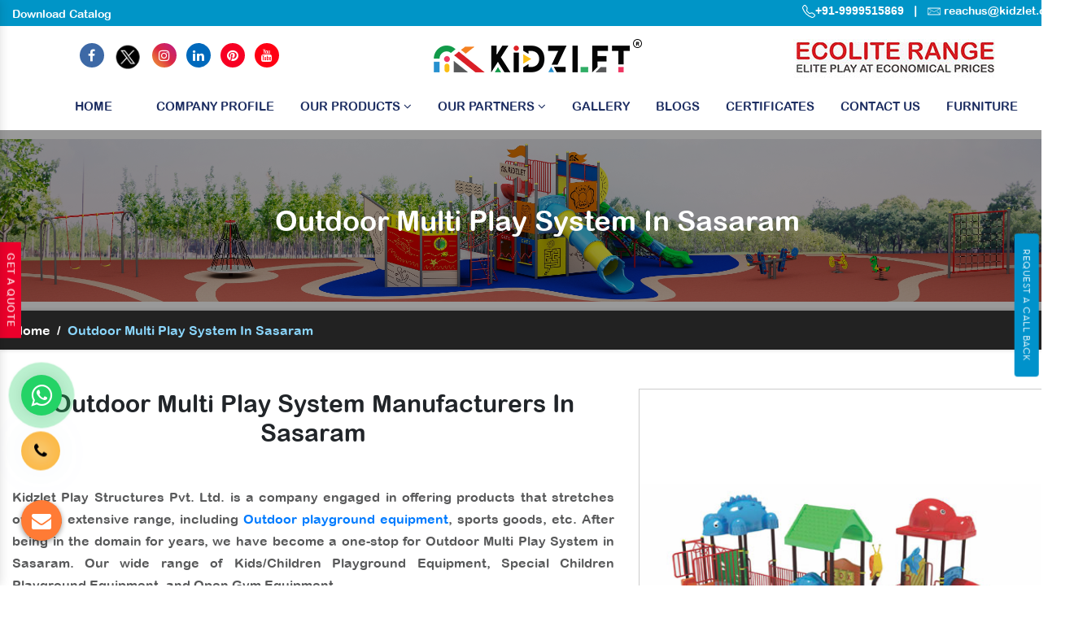

--- FILE ---
content_type: text/html; charset=UTF-8
request_url: https://www.kidzlet.com/sasaram/outdoor-multi-play-system.html
body_size: 13869
content:
<!doctype html>
<html lang="en">
<head>
<!-- Google Tag Manager -->
<script>(function(w,d,s,l,i){w[l]=w[l]||[];w[l].push({'gtm.start':
new Date().getTime(),event:'gtm.js'});var f=d.getElementsByTagName(s)[0],
j=d.createElement(s),dl=l!='dataLayer'?'&l='+l:'';j.async=true;j.src=
'https://www.googletagmanager.com/gtm.js?id='+i+dl;f.parentNode.insertBefore(j,f);
})(window,document,'script','dataLayer','GTM-TB4JV6H');</script>
<!-- End Google Tag Manager -->
<base href="https://www.kidzlet.com/">
<meta charset="utf-8">
<meta name="viewport" content="width=device-width, initial-scale=1, shrink-to-fit=no">
<title>Outdoor Multi Play System Manufacturers In Sasaram | Top Exporter & Suppliers</title>
<meta name="description" content="Are you looking for an amazing Outdoor Multi Play System in Sasaram? Kidzlet a well-known Manufacturers, Suppliers & Exporter of wide variety of Outdoor Multi Play System with custom specifications." >
<meta name="keywords" content="Outdoor Multi Play System In Sasaram, Outdoor Multi Play System Manufacturers In Sasaram, Outdoor Multi Play System Suppliers In Sasaram, Outdoor Multi Play System Exporters, Outdoor Multi Play System" >
<meta name="author" content="Kidzlet Play Structures Pvt. Ltd.">
<link rel="canonical" href="https://www.kidzlet.com/sasaram/outdoor-multi-play-system.html">
<meta name="distribution" content="global">
<meta name="language" content="English">
<meta name="rating" content="general">
<meta name="ROBOTS" content="index, follow">
<meta name="revisit-after" content="Daily">
<meta name="googlebot" content="index, follow">
<meta name="bingbot" content="index, follow">
<link rel="stylesheet" href="https://cdn.jsdelivr.net/npm/bootstrap@4.3.1/dist/css/bootstrap.min.css">
<link rel="stylesheet" href="https://cdnjs.cloudflare.com/ajax/libs/font-awesome/4.7.0/css/font-awesome.min.css">
<link rel="stylesheet" href="https://cdnjs.cloudflare.com/ajax/libs/fancybox/3.5.7/jquery.fancybox.min.css">
<link rel="stylesheet" href="kidzlet/css1/responsive.css">
<link rel="stylesheet" href="kidzlet/css1/ma5-menu.min.css">
<!-- <link rel="stylesheet" href="kidzlet/css1/animate.css"> -->
<link rel="stylesheet" href="kidzlet/style1.css">
<link rel="shortcut icon" type="image/x-icon" href="kidzlet/img1/favicon.ico">
<link rel="stylesheet" href="https://webclickindia.co.in/smtp/css/mail.css">



<!-- Global site tag (gtag.js) - Google Analytics -->
<script async src="https://www.googletagmanager.com/gtag/js?id=UA-180674388-1"></script>
<script>
  window.dataLayer = window.dataLayer || [];
  function gtag(){dataLayer.push(arguments);}
  gtag('js', new Date());

  gtag('config', 'UA-180674388-1');
</script>
<!-- Global site tag (gtag.js) - Google Ads: 728725068 --> 
<script async src="https://www.googletagmanager.com/gtag/js?id=AW-728725068"></script>
<script>
    window.dataLayer = window.dataLayer || [];
    function gtag() {
        dataLayer.push(arguments);
    }
    gtag("js", new Date());
    gtag("config", "AW-728725068");
</script>
<!-- Event snippet for Lead form conversion page In your html page, add the snippet and call gtag_report_conversion when someone clicks on the chosen link or button. --> 
<script>
    function gtag_report_conversion(url) {
        var callback = function () {
            if (typeof url != "undefined") {
                window.location = url;
            }
        };
        gtag("event", "conversion", { send_to: "AW-728725068/-bjxCKfU6vMBEMzsvdsC", event_callback: callback });
        return false;
    }
</script>

<!-- Open Meta Data -->

<meta property="og:title" content="Outdoor Multi Play System Manufacturers In Sasaram | Top Exporter & Suppliers"><meta property="og:site_name" content=" https://www.kidzlet.com/ #OutdoorPlaygroundEquipment "><meta property="og:url" content="https://www.kidzlet.com/sasaram/outdoor-multi-play-system.html"><meta property="og:image" content=https://www.kidzlet.com/images/products/outdoor-multi-play-system.jpg><meta property="og:image:url" content="https://www.kidzlet.com/images/products/outdoor-multi-play-system.jpg"><meta property="og:image:width" content="500" ><meta property="og:image:height" content="375"><meta property="og:description" content="Are you looking for an amazing Outdoor Multi Play System in Sasaram? Kidzlet a well-known Manufacturers, Suppliers & Exporter of wide variety of Outdoor Multi Play System with custom specifications.">

<!-- Twitter Meta Data -->

<meta name="twitter:card" content="summary">

<meta name="twitter:site" content="@Kidzletplay">
<meta name="twitter:title" content="Outdoor Multi Play System Manufacturers In Sasaram | Top Exporter & Suppliers">
<meta name="twitter:description" content="Are you looking for an amazing Outdoor Multi Play System in Sasaram? Kidzlet a well-known Manufacturers, Suppliers & Exporter of wide variety of Outdoor Multi Play System with custom specifications.">
<meta name="twitter:image" content="https://www.kidzlet.com/home/img1/kidzlet-play-structures-pvt-ltd-logo.png">
<script type="application/ld+json">
{

"@context": "https://schema.org",

"@type": "Organization",

"name": " Playground Equipment - Kidzlet Play Structures Pvt. Ltd.",

"url": " https://www.kidzlet.com/",

"logo": "https://www.kidzlet.com/images/kidzlet-play-structures-pvt-ltd-logo.png",


"image": [

" https://www.kidzlet.com/images/banners/play-system.jpg "

],

"address": {

"@type": "PostalAddress",

"streetAddress": " Plot No. 111, Udyog Vihar Extension Ecotech-2 ",

"addressLocality": " Greater Noida, Dist. Gautam Budh Nagar ",

"addressRegion": " Uttar Pradesh ",

"postalCode": " 201306 ",

"addressCountry": "INDIA"

},

"review": {

"@type": "Review",

"reviewRating": {

"@type": "Rating",

"ratingValue": "4.5",

"bestRating": "121"

},

"author": {

"@type": "Person",

"name": " Playground Equipment - Mandeep Bhola "

}

},

"telephone": "+91 9870223670 ",

 

"sameAs": [

"https://www.facebook.com/Kidzlet-Play-Safe-721391071397770/",

"https://twitter.com/Kidzletplay",

"https://www.instagram.com/kidzlet/?hl=en",

"https://www.youtube.com/channel/UCXbf110NI5Juexf8Fnodo0A/videos?disable_polymer=1",

"https://www.linkedin.com/public-profile/in/kidzlet-play-structures-pvt-ltd-31417b173/",

"https://in.pinterest.com/kidzlets/",

"https://www.kidzlet.com/"

]

}


</script>


<script type="application/ld+json">
{
  "@context": "https://schema.org",
  "@type": "LocalBusiness",
  "name": "Playground Equipment - Kidzlet Play Structures Pvt. Ltd.",
  "image": "https://www.kidzlet.com/images/kidzlet-play-structures-pvt-ltd-logo.png",
  "@id": "",
  "url": "https://www.kidzlet.com",
  "telephone": "+91-9870223670, +91-7065188622",
  "priceRange": "Ask For Price",
  "address": {
    "@type": "PostalAddress",
    "streetAddress": "Plot No. 111, Udyog Vihar Extension Ecotech-2, Greater Noida, Dist. Gautam Budh Nagar. U.P.",
    "addressLocality": "Greater Noida",
    "postalCode": "201306",
    "addressCountry": "IN"
  },
  "geo": {
    "@type": "GeoCoordinates",
    "latitude": 28.4949354,
    "longitude": 77.4945979
  },
  "openingHoursSpecification": {
    "@type": "OpeningHoursSpecification",
    "dayOfWeek": [
      "Monday",
      "Tuesday",
      "Wednesday",
      "Thursday",
      "Friday",
      "Saturday",
      "Sunday"
    ],
    "opens": "09:30",
    "closes": "19:00"
  },
  "sameAs": [
    "https://www.facebook.com/KidzletPlayEquipment/",
    "https://twitter.com/Kidzletplay",
    "https://www.instagram.com/kidzlet/?hl=en",
    "https://www.youtube.com/channel/UCXbf110NI5Juexf8Fnodo0A/videos",
    "https://www.linkedin.com/public-profile/in/kidzlet-play-structures-pvt-ltd-31417b173/",
    "https://in.pinterest.com/kidzlets/"
  ] 
}
</script>





<!-- Global site tag (gtag.js) - Google Ads: 728725068 --> 
<script async src="https://www.googletagmanager.com/gtag/js?id=AW-728725068"></script> 
<script> window.dataLayer = window.dataLayer || []; function gtag(){dataLayer.push(arguments);} gtag('js', new Date()); gtag('config', 'AW-728725068');</script>
<!-- Google tag (gtag.js) -->
<script async src="https://www.googletagmanager.com/gtag/js?id=G-LPDYVW08W0"></script>
<script>
  window.dataLayer = window.dataLayer || [];
  function gtag(){dataLayer.push(arguments);}
  gtag('js', new Date());

  gtag('config', 'G-LPDYVW08W0');
</script>

<!-- Meta Pixel Code -->
<script>
!function(f,b,e,v,n,t,s)
{if(f.fbq)return;n=f.fbq=function(){n.callMethod?
n.callMethod.apply(n,arguments):n.queue.push(arguments)};
if(!f._fbq)f._fbq=n;n.push=n;n.loaded=!0;n.version='2.0';
n.queue=[];t=b.createElement(e);t.async=!0;
t.src=v;s=b.getElementsByTagName(e)[0];
s.parentNode.insertBefore(t,s)}(window, document,'script',
'https://connect.facebook.net/en_US/fbevents.js');
fbq('init', '955598762599637');
fbq('track', 'PageView');
</script>
<noscript><img height="1" width="1" style="display:none"
src="https://www.facebook.com/tr?id=955598762599637&ev=PageView&noscript=1"
/></noscript>
<!-- End Meta Pixel Code-->


</head>




<body>
    <!-- Google Tag Manager (noscript) -->
    <noscript><iframe src="https://www.googletagmanager.com/ns.html?id=GTM-TB4JV6H" height="0" width="0" style="display:none;visibility:hidden"></iframe></noscript>
    <!-- End Google Tag Manager (noscript) -->
    <main>
                                                                                               
        <main>

            <div class="top-header">
                <div class="container">
                    <div class="row">
                        <div class="col-xl-7 col-lg-7 col-md-7 col-sm-12 col-xs-12 top_header align-self-center wow fadeInLeft">
                            <ul class="text-left">
                                
                               <li class="list-inline-item"><a href="https://www.kidzlet.com/pdf/KidzletCatalog2025.pdf" target="_blank" class="text-white">Download Catalog </a></li> 
                                
                                <!-- <li class="list-inline-item"><a href="#" data-toggle="modal" data-target=".bd-example-modal-sm" class="text-white">Request A Catalog </a></li> -->
                            </ul>
                        </div>

                        <div class="col-xl-5 col-lg-5 col-md-5 col-sm-12 col-xs-12 top_number  align-self-center wow fadeInRight">
                            <ul class="text-right">
                                <li class="mb-2 list-inline-item"><a href="tel:9999515869" class="text-white arial-family" target="_blank">
                                        <svg xmlns="http://www.w3.org/2000/svg" width="16" height="16" fill="currentColor" viewBox="0 0 16 16">
                                            <path d="M3.654 1.328a.678.678 0 0 0-1.015-.063L1.605 2.3c-.483.484-.661 1.169-.45 1.77a17.568 17.568 0 0 0 4.168 6.608 17.569 17.569 0 0 0 6.608 4.168c.601.211 1.286.033 1.77-.45l1.034-1.034a.678.678 0 0 0-.063-1.015l-2.307-1.794a.678.678 0 0 0-.58-.122l-2.19.547a1.745 1.745 0 0 1-1.657-.459L5.482 8.062a1.745 1.745 0 0 1-.46-1.657l.548-2.19a.678.678 0 0 0-.122-.58L3.654 1.328zM1.884.511a1.745 1.745 0 0 1 2.612.163L6.29 2.98c.329.423.445.974.315 1.494l-.547 2.19a.678.678 0 0 0 .178.643l2.457 2.457a.678.678 0 0 0 .644.178l2.189-.547a1.745 1.745 0 0 1 1.494.315l2.306 1.794c.829.645.905 1.87.163 2.611l-1.034 1.034c-.74.74-1.846 1.065-2.877.702a18.634 18.634 0 0 1-7.01-4.42 18.634 18.634 0 0 1-4.42-7.009c-.362-1.03-.037-2.137.703-2.877L1.885.511z"></path>
                                        </svg>+91-9999515869 </a></li>

                                <li class="list-inline-item text-white">|</li>

                                <li class="list-inline-item">
                                    <img src="home/img1/mail.png" title="Mail Us" width="16" height="12">
                                    <a href="mailto:reachus@kidzlet.com" title="reachus@kidzlet.com" class="text-white" target="_blank"> reachus@kidzlet.com</a>

                                </li>
                            </ul>
                        </div>

                    </div>
                </div>
            </div>

            <header class="py-2">
                <div class="container">
                    <div class="row">
                        <div class="col-xl-4 col-lg-4 col-md-4 col-sm-12 col-xs-12 logo p-0 align-self-center">
                            <ul class="tnit-social-links text-center">
                                <li class="list-inline-item"><a href="https://www.facebook.com/KidzletPlayEquipment" target="_blank"><i class="fa fa-facebook text-white" aria-hidden="true"></i></a></li>


                                <li class="list-inline-item"><a href="https://twitter.com/kidzletplay" target="_blank"><img src="home/img1/twitter.png" alt=""></a></li>
                                <li class="list-inline-item"><a href="https://www.instagram.com/kidzlet/?hl=en" target="_blank"><i class="fa fa-instagram text-white" aria-hidden="true"></i></a></li>
                                <li class="list-inline-item"><a href="https://www.linkedin.com/company/kidzlet-play-structures-private-limited/" target="_blank"><i class="fa fa-linkedin text-white" aria-hidden="true"></i></a></li>
                                <li class="list-inline-item"><a href="https://in.pinterest.com/kidzlets/" target="_blank">
                                        <i class="fa fa-pinterest text-white" aria-hidden="true"></i></a></li>
                                <li class="list-inline-item">
                                    <a href="https://www.youtube.com/channel/UCXbf110NI5Juexf8Fnodo0A/videos?disable_polymer=1" target="_blank"><i class="fa fa-youtube text-white" aria-hidden="true"></i></a>
                                </li>
                            </ul>
                        </div>



                        <div class="col-xl-4 col-lg-4 col-md-4 col-sm-12 col-xs-12 header-social-media align-self-center text-center">
                            <a href="/"><img src="home/img1/kidzlet-play-structures-pvt-ltd-logo.png" alt=""></a>
                        </div>




                        <div class="col-xl-4 col-lg-4 col-md-12 col-sm-12 col-xs-12 client-information align-self-center search_bar text-center">

                        <a href="https://www.kidzlet.com/ecolite-range.html"><img src="kidzlet/img1/ecolite-range.jpg" alt="" title=""></a>

                        

                            <div class="row">
                               
                                <div class="col-xl-6 col-lg-6 col-md-6 col-sm-12 col-xs-12 three-items_pure">
                                    <ul class="text-right">
                                       
                                    </ul>
                                </div>
                            </div>



                        </div>
                    </div>
                </div>
            </header>
            <!-- Sticky -->
            <div class="sticky">
                <div class="container">
                    <div class="row">
                        <div class="col-xl-12 col-lg-12 col-md-12 col-sm-12 col-xs-12 sticky_links text-center">
                            <div class="navbar-area">
                                <div class="fennec-nav">
                                    <nav class="navbar navbar-expand-md navbar-light">
                                        <div class="collapse navbar-collapse mean-menu  justify-content-center" id="navbarSupportedContent" style="display: block;">
                                            <ul class="navbar-nav">
                                                <li class="nav-item"><a href="/" title="" class="nav-link active">Home

                                                        <div class="menu-link__hover">


                                                            <svg xmlns="http://www.w3.org/2000/svg" aria-hidden="true" focusable="false" role="presentation" fill="none" class="illustration illustration--hover-svg-1" width="90" height="6" viewBox="0 0 90 6" preserveAspectRatio="none">
                                                                <path d="M79.466 0.639475C69.3837 -0.0158846 43.8133 2.79785 20.532 2.33125C14.1414 2.20487 7.76907 1.79848 1.44031 0.801256C-0.383123 0.510884 -0.262089 2.40126 1.55516 2.70685C21.7791 6.13828 42.1894 5.42623 59.1724 3.7884C67.4182 2.99648 81.1426 2.70908 87.7981 3.46977C89.6318 3.68269 89.6021 1.66546 87.7633 1.53032C87.7633 1.53032 85.2286 1.00624 79.4665 0.631697L79.466 0.639475Z" fill="#52BDFF"></path>
                                                            </svg>


                                                        </div>
                                                    </a></li>
                                                <li class="nav-item"><a href="company-profile.html" class="nav-link active">Company Profile </a></li>
                                                <li class="nav-item"><a href="#" class="nav-link">Our Products <i class="fa fa-angle-down" aria-hidden="true"></i></a>
<ul class="dropdown-menu">
<li class="nav-item color-set-1"><a href="sasaram/outdoor-playground-equipment.html" title="" class="nav-link">Outdoor Playground Equipment</a></li>

<li class="nav-item color-set-2"><a href="sasaram/outdoor-fitness-equipment.html" title="" class="nav-link">Outdoor Fitness Equipment</a></li>

<li class="nav-item color-set-3"><a href="sasaram/interior-decor-activity-playroom.html" title="" class="nav-link">Interior Decor (Activity/Playroom)</a>
<ul class="dropdown-menu setup-only">
<li class="nav-item"><a href="sasaram/school-playroom-design.html" title="School Playroom Design" class="nav-link">School Playroom Design</a></li>
<li class="nav-item"><a href="sasaram/educational-playroom-decor.html" title="Educational Playroom Décor" class="nav-link">Educational Playroom Décor</a></li>
<li class="nav-item"><a href="sasaram/interactive-learning-space-design.html" title="Interactive Learning Space Design" class="nav-link">Interactive Learning Space Design</a></li>
<li class="nav-item"><a href="sasaram/child-friendly-school-interiors.html" title="Child-Friendly School Interiors" class="nav-link">Child-Friendly School Interiors</a></li>
<li class="nav-item"><a href="sasaram/creative-classroom-design.html" title="Creative Classroom Design" class="nav-link">Creative Classroom Design</a></li>
<li class="nav-item"><a href="sasaram/school-play-area-design.html" title="School Play Area Design" class="nav-link">School Play Area Design</a></li>
<li class="nav-item"><a href="sasaram/innovative-school-interior-design.html" title="Innovative School Interior Design" class="nav-link">Innovative School Interior Design</a></li>
<li class="nav-item"><a href="sasaram/affordable-school-playroom-design.html" title="Affordable School Playroom Design" class="nav-link">Affordable School Playroom Design</a></li>
<li class="nav-item"><a href="sasaram/playroom-interior-design.html" title="Playroom Interior Design" class="nav-link">Playroom Interior Design</a></li>


</ul>
</li>

<li class="nav-item color-set-4"><a href="sasaram/epdm-sports-flooring.html" title="" class="nav-link">Sports Flooring</a></li>

<li class="nav-item color-set-5"><a href="sasaram/toys-furniture.html" title="" class="nav-link">Toys & Furniture</a></li>

<li class="nav-item color-set-6"><a href="sasaram/inclusive-play-ground-equipment.html" title="" class="nav-link">Inclusive Play Ground Equipment</a></li>

<li class="nav-item color-set-6"><a href="sasaram/ecolite-range.html" title="" class="nav-link"> 
    Ecolite Range</a></li>
</ul>
                                                </li>


<li class="nav-item"><a href="new-products.html" class="nav-link">Our Partners <i class="fa fa-angle-down" aria-hidden="true"></i></a>

<ul class="dropdown-menu">
    <li class="nav-item color-set-9"><a href="quali-cite.html" title="" class="nav-link">Quali-Cite </a></li>
    <li class="nav-item color-set-10"><a href="inter-play.html" title="" class="nav-link">Inter-Play </a></li>

<li class="nav-item color-set-8"><a href="kbtplay.html" title="" class="nav-link">KBT </a></li>
<li class="nav-item color-set-7"><a href="playnetic.html" title="" class="nav-link">Playnetic</a></li>
<li class="nav-item color-set-7"><a href="fahr.html" title="" class="nav-link">Fahr Industries</a></li>
</ul>

                                                </li>
                                                <li class="nav-item"><a href="our-gallery.html" class="nav-link">Gallery
                                                    <!-- <i class="fa fa-angle-down" aria-hidden="true"></i>--></a> 

                                                    <ul class="dropdown-menu">
                                                        <!-- <li class="nav-item color-set-11"><a href="our-videos.html" class="nav-link">Our Videos</a></li> -->
                                                    </ul>

                                                </li>
                                                <li class="nav-item"><a href="blogs.html" class="nav-link">Blogs</a></li>
                                                <li class="nav-item"><a href="certificate.html" class="nav-link">Certificates</a></li>
                                                <li class="nav-item"><a href="contact-us.html" class="nav-link">Contact Us</a></li>
                                              <li class="nav-item"><a href="furniture.html" class="nav-link">Furniture</a></li>
                                            </ul>
                                        </div>
                                    </nav>
                                </div>
                            </div>

                            <nav class="navbar navbar-expand-md navbar-light mobile-menu">
                                <button class="ma5menu__toggle" type="button">
                                    <span class="ma5menu__icon-toggle"></span> <span class="ma5menu__sr-only">Menu</span>
                                </button>
                                <div style="display: none;">
                                    <ul class="site-menu">
                                        <li><a href="/" title="Home">Home</a></li>
                                        <li><a href="company-profile.html" title="Company Profile">Company Profile</a></li>

                                        <li>
                                            <a href="javascript:;" title="Our Products">Our Products</a>
                                            <ul class="dropdown-menu">
                                                <li><a href="sasaram/outdoor-playground-equipment.html" title="">Outdoor Playground Equipment</a></li>
                                                <li><a href="sasaram/outdoor-fitness-equipment.html" title="">Outdoor Fitness Equipment</a></li>
                                                <li><a href="sasaram/interior-decor-activity-playroom.html" title="">Interior Decor (Activity/Playroom)</a>
                                                
                                                <ul >
                                                    <li ><a href="sasaram/school-playroom-design.html" title="School Playroom Design" >School Playroom Design</a></li>
                                                    <li><a href="sasaram/educational-playroom-decor.html" title="Educational Playroom Décor">Educational Playroom Décor</a></li>
                                                    <li><a href="sasaram/interactive-learning-space-design.html" title="Interactive Learning Space Design">Interactive Learning Space Design</a></li>
                                                    <li><a href="sasaram/child-friendly-school-interiors.html" title="Child-Friendly School Interiors">Child-Friendly School Interiors</a></li>
                                                    <li><a href="sasaram/creative-classroom-design.html" title="Creative Classroom Design">Creative Classroom Design</a></li>
                                                    <li><a href="sasaram/school-play-area-design.html" title="School Play Area Design">School Play Area Design</a></li>
                                                    <li><a href="sasaram/innovative-school-interior-design.html" title="Innovative School Interior Design">Innovative School Interior Design</a></li>
                                                    <li><a href="sasaram/affordable-school-playroom-design.html" title="Affordable School Playroom Design">Affordable School Playroom Design</a></li>
                                                    <li><a href="sasaram/playroom-interior-design.html" title="Playroom Interior Design">Playroom Interior Design</a></li>
                                                    <li><a href="sasaram/best-school-playroom-designs.html" title="Best School Playroom Designs">Best School Playroom Designs</a></li>
                                                </ul>
                                                
                                                </li>
                                                <li><a href="sasaram/epdm-sports-flooring.html" title="">Sports Flooring</a></li>
                                                <li><a href="sasaram/toys-furniture.html" title="">Toys & Furniture</a></li>
                                                <li><a href="sasaram/inclusive-play-ground-equipment.html" title="">Inclusive Play Ground Equipment</a></li>
                                            </ul>
                                        </li>

                                        <li>
                                            <a href="new-products.html" title="Our Products">Our Partners</a>
                                            <ul class="dropdown-menu">
                                                <li><a href="playnetic.html" title="">Playnetic</a></li>
                                                <li><a href="kbtplay.html" title="">KBT PLAY</a></li>
                                                <li><a href="quali-cite.html" title="">Quali-Cite</a></li>
                                                <li><a href="inter-play.html" title="">Inter Play</a></li>

                                            </ul>
                                        </li>

                                        <li><a href="our-gallery.html">Gallery</a></li>
                                        <li><a href="blogs.html">Blogs</a></li>
                                        <li><a href="certificate.html">Certificates</a></li>

                                        <li><a href="contact-us.html" title="Contact Us">Contact Us</a></li>
                                    </ul>
                                </div>
                            </nav>

                        </div>
                    </div>
                </div>
            </div>
            
            
            
<!--            -------------------------------side request catalog---------------------------->
            <!-- Button trigger modal -->
<button type="button" class="btn btn-primary btn-side" data-toggle="modal" data-target="#exampleModal">
Request A Call Back
</button>

<!-- Modal -->
<div class="modal fade" id="exampleModal" tabindex="-1" role="dialog" aria-labelledby="exampleModalLabel" aria-hidden="true">
  <div class="modal-dialog" role="document">
    <div class="modal-content">
      <div class="modal-header">
        <h5 class="modal-title" id="exampleModalLabel">Request A Call Back</h5>
        <button type="button" class="close" data-dismiss="modal" aria-label="Close">
          <span aria-hidden="true">x</span>
        </button>
      </div>
      
      <div class="modal-body" id="homepopupenquiry-form">
          <p id="homepopupenquirysuccessmsg"></p>
<div class="overlaysan"></div>
        <form action="enquiries/add" method="post" class="side-modal">
		<input type="hidden" name="enquiry_for" value="Enquiry For Contact Us">
	<input type="hidden" name="page_url" value="https://www.kidzlet.com/sasaram/outdoor-multi-play-system.html">
               <div class="modal-filed">
                  <input type="text" name="name" placeholder="Name*" required="" class="w-100 border-0 mb-4">
               </div>
               <div class="modal-filed">
                  <input type="email" name="email" placeholder="Email*" required="" class="w-100 border-0 mb-4">
               </div>
             <div class="modal-filed">
                  <input type="text" name="mobile" placeholder="Phone*" required="" class="w-100 border-0 mb-4">
               </div>
            
               <div class="modal-filed">
                  <input type="text" name="message" placeholder="Remarks*" required="" class="w-100 border-0 mb-4">
               </div>
               <div class="modal-filed">
                  <button class="border-0 text-white px-4 py-2 rounded">Submit Now</button>
               </div>
            </form>
      </div>
<!--
      <div class="modal-footer">
        <button type="button" class="btn btn-secondary" data-dismiss="modal">Close</button>
        <button type="button" class="btn btn-primary">Save changes</button>
      </div>
-->
    </div>
  </div>
</div>
            
            
<!--  ---------------------------------become a dealer------------------------------------>          
<div class="dealer"> <a href="#" data-toggle="modal" data-target=".bd-example-modal-sm">Get A Quote</a></div>
            
            
   
      
      
  
<section class="common-banner" style="background: url(kidzlet/img1/about-banner.jpg)no-repeat; background-size: 100%; background-position: center;">
<div class="container">
<div class="row">
<h1 class="text-white text-center w-100 d-block">Outdoor Multi Play System In Sasaram</h1>
</div>
</div>
</section>
<!-- inner-bread -->
<div class="inner-bread">
<div class="container">
<div class="row">
<ul class="breadcrumb bg-transparent mb-0 ">
<li class="mr-2"><a href="/sasaram/" class="text-white" title="Home">Home</a></li>
<li class="mr-2 text-white">/</li>
<li class="active mr-2">Outdoor Multi Play System In Sasaram</li>
</ul>
</div>
</div>
</div>
<!-- Product Details -->
<section class="product-details py-5">
<div class="container">
<div class="row">
<div class="col-xl-7 col-lg-7 col-md-7 col-sm-12 col-xs-12 product-details_content align-self-center">
<h2 class="text-center mb-5"> Outdoor Multi Play System Manufacturers In Sasaram</h2>
 <p style="text-align:justify"><strong>Kidzlet Play Structures Pvt. Ltd.</strong> is a company engaged in offering products that stretches over an extensive range, including <a href="https://www.kidzlet.com/" target="_blank" title="Outdoor playground equipment">Outdoor playground equipment</a>, sports goods, etc. After being in the domain for years, we have become a one-stop for <strong>Outdoor Multi Play System in Sasaram</strong>. Our wide range of Kids/Children Playground Equipment, Special Children Playground Equipment, and Open Gym Equipment. </p>
                             <h2>Outdoor Outdoor Multi Play System Manufacturers And Suppliers</h2>
                             <p style="text-align:justify">Our products are designed and manufactured at our facility using reliable material and get coated for maintaining their polish and fine finishing. As one of the prominent <a href="https://www.kidzlet.com/playground-seesaw.html" target="_blank" title="Playground Seesaw">Playground Seesaw</a> and <strong>Outdoor Multi Play System Manufacturers in Sasaram</strong>, we customize the swings and more, as per the specifications demanded by our clients.</p>
                              <h3>To Buy Playground Outdoor Multi Play System - Reach Us Today</h3>
                             <p style="text-align:justify">We follow industry standards and promise to offer the best to our customers. Being one of the noted <a href="https://www.kidzlet.com/playground-climber.html" target="_blank" title="Playground Climber">Playground Climber</a> and <strong>Outdoor Multi Play System Exporters and Suppliers in Sasaram</strong>, we provide timely delivery to your doorstep and round-the-clock customer support. Call or drop your enquiry to know more.</p>

<p style="text-align:justify"><span style="font-size:18px">Our Top Products - </span><a href="https://www.kidzlet.com/" target="_blank" title="Outdoor Playground Equipment in Sasaram">Outdoor Playground Equipment</a> | <a href="https://www.kidzlet.com/" target="_blank" title="Playground Equipment In Sasaram">Playground Equipment</a> | <a href="https://www.kidzlet.com/open-gym-equipment.html" target="_blank" title="Open Gym Equipment In Sasaram">Open Gym Equipment</a> | <a href="https://www.kidzlet.com/playground-slide.html" target="_blank" title="Playground Slide In Sasaram">Playground Slide</a> | <a href="https://www.kidzlet.com/playground-seesaw.html" target="_blank" title="Playground Seesaw In Sasaram">Playground Seesaw</a> | <a href="https://www.kidzlet.com/outdoor-swing-sets.html" target="_blank" title="Playground Swing In Sasaram">Playground Swing</a> | <a href="https://www.kidzlet.com/playground-climber.html" target="_blank" title="Playground Climber In Sasaram">Playground Climber</a> | <a href="https://www.kidzlet.com/slide.html" target="_blank" title="Kids Playground Slide In Sasaram">Kids Playground Slide</a> | <a href="https://www.kidzlet.com/outdoor-swing.html" target="_blank" title="Outdoor Swing In Sasaram">Outdoor Swing</a> | <a href="https://www.kidzlet.com/outdoor-slide.html" target="_blank" title="Outdoor Slide In Sasaram">Outdoor Slide</a> | <a href="https://www.kidzlet.com/outdoor-seesaw.html" target="_blank" title="Outdoor Seesaw In Sasaram">Outdoor Seesaw</a> | <a href="https://www.kidzlet.com/outdoor-climber.html" target="_blank" title="Outdoor Climber In Sasaram">Outdoor Climber</a> | <a href="https://www.kidzlet.com/multiplay-station.html" target="_blank" title="Multiplay System In Sasaram">Multiplay System</a> | <a href="https://www.kidzlet.com/multiplay-station.html" target="_blank" title="Multiplay Station In Sasaram">Multiplay Station</a> | <a href="https://www.kidzlet.com/playground-multiplay-slide.html" target="_blank" title="Multiplay Slide In Sasaram">Multiplay Slide</a> | <a href="https://www.kidzlet.com/manufacturers/epdm-rubber-flooring.html" target="_blank" title="EPDM Flooring In Sasaram">EPDM Flooring</a> | <a href="https://www.kidzlet.com/spring-rider.html" target="_blank" title="Spring Rider In Sasaram">Spring Rider</a></p>
</div>

<div class="col-xl-5 col-lg-5 col-md-5 col-sm-12 col-xs-12 for-img">
<img src="images/products/outdoor-multi-play-system.jpg" alt="Outdoor Multi Play System In Sasaram" title="Outdoor Multi Play System In Sasaram" data-target=".bd-example-modal-sm" data-toggle="modal">

<div class="modal-center text-center">
<a href="#" class="text-white" data-target=".bd-example-modal-sm" data-toggle="modal"><i class="fa fa-envelope" aria-hidden="true"></i> Get Best Quote</a>
</div>
</div>

</div>
</div>
</section>

<div class="interseted-pop text-center pt-0 pb-5">
<a href="#" class="text-white" data-target=".bd-example-modal-sm" data-toggle="modal"><i class="fa fa-envelope" aria-hidden="true"></i> Yes, I am Interested </a>
</div>
<!-- Related Products -->



<section class="product-details">
   <div class="container">
      <div class="row">
         <div class="col-xl-12 col-lg-12 col-md-12 col-sm-12 col-xs-12 details-product">
            <div class="cover-product-this">
                               <p>
                  <h3 style="text-align:justify">Outdoor Multi Play System Are Good Choices For You</h3>

<strong>Kidzlet Play Structures Pvt. Ltd.</strong> has reached an incredible milestone as we are one of the esteemed <strong>Outdoor Multi Play System Suppliers in Sasaram</strong>, and hence we provide <em><a href="https://www.kidzlet.com/outdoor-fitness-equipment.html" target="_blank" title="Outdoor Fitness Equipment">Outdoor Fitness Equipment</a>, Swings, Slides, <a href="https://www.kidzlet.com/merry-go-round.html" target="_blank" title="Merry Go Round">Merry Go Round</a>, Multiplay Station, Seesaw, and all the Outdoor Multi Play System in Sasaram</em>&nbsp;at great prices. People expect to lead a healthy life and always want to be fit, for which Outdoor Gym Equipment or&nbsp;<a href="https://www.kidzlet.com/open-gym-equipment.html" target="_blank" title="Open Gym Equipment">Open Gym Equipment</a>&nbsp;can be a good option. In addition, we continually create new designs to meet your specific needs, in which we value safety as our first priority.<br />
<br />
With years of experience, we have gained a great height in the industry, and we export our products all over the world, that&#39;s why we are one of the trusted <strong>Outdoor Multi Play System Exporters In&nbsp;Sasaram</strong> deals in Rope Play, Climber, <a href="https://www.kidzlet.com/play-system.html" target="_blank" title="Play System">Play System</a>, Playground Swing, Jumbo Play Center&nbsp;and much more. We also deal in various types of Garden Furniture, Trash Bin, Outdoor Park Benches, FRP Benches, Kindergarten Furniture,&nbsp;Class Room Furniture and&nbsp;<a href="https://www.kidzlet.com/outdoor-multiplay-system.html" target="_blank" title="Outdoor Multiplay System">Outdoor Multiplay System</a> In&nbsp;Sasaram, once you browse our website, your search journey will end here. See our list of a huge range of products which you are looking for and we guarantee you won&#39;t find anyone better than us because our company is the first one who made equipment for special needs kids. Today we are considered a trusted <strong>Special Kids Playground Equipment Manufacturers In&nbsp;Sasaram</strong>.
If you're looking for <a href='karur/outdoor-multi-play-system.html' class='left-set' >Karur,</a><a href='sabarkantha/outdoor-multi-play-system.html' class='left-set' >Sabarkantha,</a><a href='alirajpur/outdoor-multi-play-system.html' class='left-set' >Alirajpur,</a>                           give us a call now!               </p>
               <p>
                  <h4 style="text-align:justify">Guidelines For Safe Outdoor Multi Play System Use</h4>

<p style="text-align:justify">Safe <a href="https://www.kidzlet.com/" target="_blank" title="Playground Equipment">Playground Equipment</a> is designed under the supervision of expert professionals. Children need to be taught how to behave in the playground. It is also advisable to have safety instructions in the playground.</p>

<ol>
	<li style="text-align:justify">Make sure you don&#39;t push anyone on a slide, merry-go-round, <a href="https://www.kidzlet.com/see-saw.html" target="_blank" title="See-Saw">See-Saw</a>, swing, or other sports equipment.</li>
	<li style="text-align:justify">Make sure all equipment must be used according to instructions - slides should be used on feet first, not standing on top of swings, etc.</li>
	<li style="text-align:justify">Always keep an eye on other children when jumping or running.</li>
	<li style="text-align:justify">To avoid unexpected injuries, keep food items, backpacks, and bags away from play equipment.</li>
	<li style="text-align:justify">Using wet equipment on a playground is dangerous, as it can cause slippage and falls.</li>
	<li style="text-align:justify">It should not be used when it is too hot. A fun round with a metal slide can get unbearably hot.</li>
	<li style="text-align:justify">It is important to wear clothes that are not too loose. Getting stuck in sling bags or chains on equipment can result in injury.</li>
</ol>

We are the leading <strong>Outdoor Multi Play System Manufacturers in Sasaram</strong>. Explore our wide range of <a href="https://www.kidzlet.com/kids-playground-equipment.html" target="_blank" title="Kids Playground Equipment">Kids Playground Equipment</a> from our website so that you can easily understand its benefits. At <strong>Kidzlet Play Structures Pvt. Ltd.</strong>, we supply the best quality Inflatables, Riders &amp; <a href="https://www.kidzlet.com/sasaram/" target="_blank" title="Outdoor Playground Equipment in Delhi">Outdoor Playground Equipment in Sasaram</a>, India at affordable prices. As reputed <a href="https://www.kidzlet.com/multiplay-station.html" target="_blank" title="Multiplay Station">Multiplay Station</a> Manufacturers and Suppliers in Sasaram, we make it possible for our clients to buy playground equipment from anywhere. Our manufactured range is made from the finest and high-quality raw material and colors, which makes them look very durable and attractive
To buy our products in <a href='haridwar/outdoor-multi-play-system.html' class='left-set' >Haridwar,</a><a href='sahebganj/outdoor-multi-play-system.html' class='left-set' >Sahebganj,</a><a href='bhilwara/outdoor-multi-play-system.html' class='left-set' >Bhilwara,</a>                            call us today at: +91-9999515869               </p>

            </div>
            <div class="col-xl-12 col-lg-12 col-md-12 col-sm-12 col-xs-12 fulling-content mt-5 pt-5">
                 
            </div>
         </div>
      </div>
   </div>
</section>

<section class="content-accordionse py-5">
<div class="container">


<div class="row">

<div class="col-xl-12 col-lg-12 col-md-12 col-sm-12 col-xs-12 under-cover-metter-accordian ">
<div class="page rounded">
<div class="accordion" data-expander="my-class">
<div class="accordion__head" data-toggle>What is your company profile?</div>
<div class="accordion__body" data-body>
The stepping stone of Kidzlet Play Structures Pvt. Ltd. was laid in 2015 by Mr. Mandeep Bhola. It is his dedication, that takes us to the top of the chart in a short period. We have gained a name as top-tier Open Gym Equipment and Playground Equipment Manufacturers in Delhi/NCR. Our team of experts supervises every minute detail during manufacturing. We offer you nothing but the best that makes us the talk of the town. 
</div>
</div>


<div class="accordion" data-expander="my-class">
<div class="accordion__head" data-toggle>What products do you offer?</div>
<div class="accordion__body" data-body>Here is the list of the products we offer:
  <ul>
    <li>Playground Equipment</li>
    <li>Open Gym Equipment</li>
    <li>Outdoor Fitness Equipment</li>
    <li>Open Park Exercise Equipment</li>
    <li>Outdoor Playground Equipment</li>
    <li>Kids Outdoor Multiplay Equipment</li>
    <li>Kids Multi Action Play System</li>
    <li>Outdoor Multiplay System</li>
    <li>Playground Multiplay Slide</li>
    <li>Children Multiplay System</li>
    <li>Garden Multiplay System</li>
    <li>Fitness Equipment</li>
    <li>Play System</li>
    <li>Multiplay Station</li>
    <li>Park Playground Equipment</li>
    <li>School Playground Equipment</li>
    <li>Outdoor Multiplay Equipment</li>
    <li>Play Equipment</li>
  </ul>
</div>
</div>
<div class="accordion" data-expander="my-class">
<div class="accordion__head" data-toggle>Do you customize the Outdoor Outdoor Multi Play System In Sasaram according to our demand?</div>
<div class="accordion__body" data-body>
Yes, we customize the Outdoor Outdoor Multi Play System according to your need. And this quality makes us one of the top-notch Outdoor Outdoor Multi Play System Manufacturers in Sasaram. So feel free to rely on us. We promise to keep your trust forever with our premium quality products. 
</div>
</div>
<div class="accordion" data-expander="my-class">
<div class="accordion__head" data-toggle>What makes Kidzlet Play Structures Pvt. Ltd. stand out from the curve?</div>
<div class="accordion__body" data-body>
Kidzlet Play Structures Pvt. Ltd. has unique and unexceptional design products. We are committed to offering nothing but the best. Our team of experts is the backbone of our company, and never mind putting extra effort into bringing the safest and most durable products for you. It’s our team dedication and our quality that help us in standing out of the curve.
</div>
</div>
<div class="accordion" data-expander="my-class">
<div class="accordion__head" data-toggle>Who is the top Playground Outdoor Multi Play System Manufacturers In Sasaram?</div>
<div class="accordion__body" data-body>
Kidzlet Play Structures Pvt. Ltd. is one of the reliable Playground Outdoor Multi Play System Manufacturers in Sasaram, who gained this name due to our quality. We manufacture every product using cut-edge tools and modern machinery. We double-check the quality standard before delivering it to the end user. We ensure safety and do not let anything become a hindrance in your play. We offer top-notch grade products to Schools & Institutions, Residential Housing Societies, Hotels & Resorts, Parks, Clubs, etc. If you are looking to buy Playground Outdoor Multi Play System in Sasaram? Ping us now.
</div>
</div>
</div>
</div>
</div>

</div>
</section>
<footer class="pt-5  wow flipInX ">
<div class="container">
<div class="row">

<div class="col-xl-2 col-lg-2 col-md-12 col-sm-12 col-xs-12 widget_footer">
<span>Quick Links</span>
<ul>
<li><a href="company-profile.html"><i class="fa fa-angle-right" aria-hidden="true"></i> Company Profile</a></li>

<li><a href="sitemap.html"><i class="fa fa-angle-right" aria-hidden="true"></i> Sitemap</a></li>
<li><a href="our-presence.html"><i class="fa fa-angle-right" aria-hidden="true"></i> Our Presence</a></li>
<li><a href="our-websites.html"><i class="fa fa-angle-right" aria-hidden="true"></i> Our Websites</a></li>
<li><a href="contact-us.html"><i class="fa fa-angle-right" aria-hidden="true"></i> Contact Us</a></li>
</ul>
</div>

<div class="col-xl-2 col-lg-2 col-md-12 col-sm-12 col-xs-12 widget_footer">
<span>Our Partners </span>
<ul>
<li><a href="quali-cite.html"><i class="fa fa-angle-right" aria-hidden="true"></i> Quali-Cite</a></li>
<li><a href="inter-play.html"><i class="fa fa-angle-right" aria-hidden="true"></i> Inter-Play</a></li>
<li><a href="kbtplay.html"><i class="fa fa-angle-right" aria-hidden="true"></i> KBT</a></li>
<li><a href="playnetic.html"><i class="fa fa-angle-right" aria-hidden="true"></i> Playnetic</a></li>
<li><a href="fahr.html"><i class="fa fa-angle-right" aria-hidden="true"></i> Fahr Industries</a></li>

</ul>
</div>

<div class="col-xl-5 col-lg-5 col-md-12 col-sm-12 col-xs-12 widget_footer ">
<span>Product Links</span>
<ul class="column-two">
     <li><a href="sasaram/outdoor-playground-equipment.html"><i class="fa fa-angle-right" aria-hidden="true"></i> Outdoor Playground Equipment</a></li>
 <li><a href="sasaram/outdoor-multiplay-system.html"><i class="fa fa-angle-right" aria-hidden="true"></i> Outdoor Multiplay System</a></li>
 <li><a href="sasaram/playground-multiplay-slide.html"><i class="fa fa-angle-right" aria-hidden="true"></i> Playground Multiplay Slide</a></li>
 <li><a href="sasaram/children-multiplay-system.html"><i class="fa fa-angle-right" aria-hidden="true"></i> Children Multiplay System</a></li>
 <li><a href="sasaram/multiplay-station.html"><i class="fa fa-angle-right" aria-hidden="true"></i> Multiplay Station</a></li>
 <li><a href="sasaram/kids-playground-equipment.html"><i class="fa fa-angle-right" aria-hidden="true"></i> Kids Playground Equipment</a></li>
 <li><a href="sasaram/play-school-slide.html"><i class="fa fa-angle-right" aria-hidden="true"></i> Play School Slide</a></li>
 </ul>
</div>

<div class="col-xl-3 col-lg-3 col-md-12 col-sm-12 col-xs-12 widget_footer ">
<span>Have Any Question?</span>
<ul>

<li class="d-flex mb-4"><svg xmlns="http://www.w3.org/2000/svg" width="16" height="16" fill="currentColor" class="bi bi-globe" viewBox="0 0 16 16"> <path d="M0 8a8 8 0 1 1 16 0A8 8 0 0 1 0 8zm7.5-6.923c-.67.204-1.335.82-1.887 1.855A7.97 7.97 0 0 0 5.145 4H7.5V1.077zM4.09 4a9.267 9.267 0 0 1 .64-1.539 6.7 6.7 0 0 1 .597-.933A7.025 7.025 0 0 0 2.255 4H4.09zm-.582 3.5c.03-.877.138-1.718.312-2.5H1.674a6.958 6.958 0 0 0-.656 2.5h2.49zM4.847 5a12.5 12.5 0 0 0-.338 2.5H7.5V5H4.847zM8.5 5v2.5h2.99a12.495 12.495 0 0 0-.337-2.5H8.5zM4.51 8.5a12.5 12.5 0 0 0 .337 2.5H7.5V8.5H4.51zm3.99 0V11h2.653c.187-.765.306-1.608.338-2.5H8.5zM5.145 12c.138.386.295.744.468 1.068.552 1.035 1.218 1.65 1.887 1.855V12H5.145zm.182 2.472a6.696 6.696 0 0 1-.597-.933A9.268 9.268 0 0 1 4.09 12H2.255a7.024 7.024 0 0 0 3.072 2.472zM3.82 11a13.652 13.652 0 0 1-.312-2.5h-2.49c.062.89.291 1.733.656 2.5H3.82zm6.853 3.472A7.024 7.024 0 0 0 13.745 12H11.91a9.27 9.27 0 0 1-.64 1.539 6.688 6.688 0 0 1-.597.933zM8.5 12v2.923c.67-.204 1.335-.82 1.887-1.855.173-.324.33-.682.468-1.068H8.5zm3.68-1h2.146c.365-.767.594-1.61.656-2.5h-2.49a13.65 13.65 0 0 1-.312 2.5zm2.802-3.5a6.959 6.959 0 0 0-.656-2.5H12.18c.174.782.282 1.623.312 2.5h2.49zM11.27 2.461c.247.464.462.98.64 1.539h1.835a7.024 7.024 0 0 0-3.072-2.472c.218.284.418.598.597.933zM10.855 4a7.966 7.966 0 0 0-.468-1.068C9.835 1.897 9.17 1.282 8.5 1.077V4h2.355z" class=""></path> </svg> <a href="https://www.kidzlet.com/" target="_blank" class="pl-3">www.kidzlet.com</a> </li>

<li class="d-flex mb-4">
<svg xmlns="http://www.w3.org/2000/svg" width="16" height="16" fill="currentColor" viewBox="0 0 16 16">
<path d="M3.654 1.328a.678.678 0 0 0-1.015-.063L1.605 2.3c-.483.484-.661 1.169-.45 1.77a17.568 17.568 0 0 0 4.168 6.608 17.569 17.569 0 0 0 6.608 4.168c.601.211 1.286.033 1.77-.45l1.034-1.034a.678.678 0 0 0-.063-1.015l-2.307-1.794a.678.678 0 0 0-.58-.122l-2.19.547a1.745 1.745 0 0 1-1.657-.459L5.482 8.062a1.745 1.745 0 0 1-.46-1.657l.548-2.19a.678.678 0 0 0-.122-.58L3.654 1.328zM1.884.511a1.745 1.745 0 0 1 2.612.163L6.29 2.98c.329.423.445.974.315 1.494l-.547 2.19a.678.678 0 0 0 .178.643l2.457 2.457a.678.678 0 0 0 .644.178l2.189-.547a1.745 1.745 0 0 1 1.494.315l2.306 1.794c.829.645.905 1.87.163 2.611l-1.034 1.034c-.74.74-1.846 1.065-2.877.702a18.634 18.634 0 0 1-7.01-4.42 18.634 18.634 0 0 1-4.42-7.009c-.362-1.03-.037-2.137.703-2.877L1.885.511z"></path>
</svg><a href="tel:9999515869" class="pl-3">+91-9999515869 </a> </li>


<li class="d-flex mb-4">
<svg xmlns="http://www.w3.org/2000/svg" width="16" height="16" fill="currentColor" class="bi bi-envelope" viewBox="0 0 16 16"><path d="M0 4a2 2 0 0 1 2-2h12a2 2 0 0 1 2 2v8a2 2 0 0 1-2 2H2a2 2 0 0 1-2-2V4Zm2-1a1 1 0 0 0-1 1v.217l7 4.2 7-4.2V4a1 1 0 0 0-1-1H2Zm13 2.383-4.708 2.825L15 11.105V5.383Zm-.034 6.876-5.64-3.471L8 9.583l-1.326-.795-5.64 3.47A1 1 0 0 0 2 13h12a1 1 0 0 0 .966-.741ZM1 11.105l4.708-2.897L1 5.383v5.722Z" class=""></path></svg>
<a href="mailto:reachus@kidzlet.com" class="pl-3"> reachus@kidzlet.com</a>

</li>

<li class="d-flex mb-4">
<i class="fa fa-map-marker" aria-hidden="true"></i>
<p class="pl-3"> 
<a href="https://maps.app.goo.gl/it82qdzyA6UA9ESz9" target="_blank" class="text-white">
Plot No. 111, Udyog Vihar Extension, Ecotech-II, Surajpur, Greater Noida, Uttar Pradesh, India</a>   

</p></li>


</ul>
</div>


<!-- <div class="partners-logos col-md-5 text-center mb-5">
<h6 class="mb-4">Our Partners</h6>
<ul>
	<li class="list-inline-item"> <a href="playnetic.html"><img src="home/img1/playnetic.png" title="" alt=""></a></li>
	<li class="list-inline-item"><a href="kbtplay.html"><img src="home/img1/kbt-logo.png" title="" alt=""></a></li>
	<li class="list-inline-item"><a href="quali-cite.html"><img src="home/img1/logo-quali-cite.png" title="" alt=""></a></li>
	<li class="list-inline-item"><a href="inter-play.html"><img src="home/img1/interplay-logo.svg" title="" alt=""></a></li>

</ul>
</div> -->


<div class="col-md-12 text-center playground_border mb-3">
<a href="./"><img src="home/img1/kidzlet-play-structures-pvt-ltd-logo.png" alt="Kidzlet Play Structures Pvt. Ltd" title="Kidzlet Play Structures Pvt. Ltd" class="mb-4"></a>
<!-- <span class="text-white">To Buy Outdoor Multiplay Equipment Get in Touch With Us </span> -->

<ul class="mt-4">
<li class="list-inline-item">Certified: ISO 9001:2015</li>
<li class="list-inline-item">|</li>
<li class="list-inline-item">The Best: #1 IN INDIA</li>
<li class="list-inline-item">|</li>
<li class="list-inline-item">Number #1: SUPPLIER IN REGION</li>
</ul>

</div>


<!-- <div class="col-xl-12 copy-right pt-0">
<p class="text-center w-100">Copyright © 2023 Kidzlet Play Structures Pvt. Ltd. | All Rights Reserved. Website Designed &amp; SEO By Webclick® Digital Pvt. Ltd.<ins> <a href="https://www.webclickindia.com" class="font-weight-bold" target="_blank" title="Website Designing Company in Delhi India">  Website Designing Company India </ins></a></p>
</div> -->


</div>
</div>
</footer>

</main>
<div class="enquiry" data-toggle="modal" data-target=".bd-example-modal-sm" title="Send Enquiry">
<i class="fa fa-envelope"></i></div>

<div class="modal fade bd-example-modal-sm" id="popupenquirymodel" tabindex="-1" role="dialog" aria-labelledby="mySmallModalLabel" aria-hidden="true">
<div class="modal-dialog modal-sm">
<div class="modal-content">
<div class="modal-header">
<p class="modal-title text-center w-100 h4 text-white" id="mySmallModalLabel">Request A Catalog</p>
<button type="button" class="close" data-dismiss="modal" aria-label="Close">
<span aria-hidden="true">X</span>
</button>
</div>
<div class="modal-body" id="innerenquiry-form">
<p id="innersuccessmsg"></p>
<div class="overlaysan"></div>
<p class="send_p">If you have a urgent requirement please fill the form or dial contact number: 
<span class="font-weight-bold w-100 d-block">+91-9999515869</span></p>

 <form action="enquiries/add" method="post">
<input type="hidden" name="enquiry_for" value="Enquiry For Contact Us">
<input type="hidden" name="page_url" value="https://www.kidzlet.com/sasaram/outdoor-multi-play-system.html">
<div class="row">
<div class="col-lg-12 col-md-12 col-12">
<input type="text" name="name" placeholder="Your Name*" required="" class="w-100 mb-3 pl-3">
</div>
<div class="col-lg-12 col-md-12 col-12">
<input type="email" name="email" placeholder="E-mail*" required="" class="w-100 mb-3 pl-3">
</div>
<div class="col-lg-12">
<input type="text" name="mobile" placeholder="Phone Number*" onkeypress="return event.charCode &gt;= 48 &amp;&amp; event.charCode &lt;= 57 || event.charCode == 43 || event.charCode == 45 || event.charCode == 0" maxlength="15" minlength="10" required="" class="w-100 mb-3 pl-3">
</div>
<div class="col-lg-12 col-md-12 col-12">
<input type="text" name="address" placeholder="Address" class="w-100 mb-3 pl-3">
</div>
<div class="col-lg-12">
<textarea name="message" rows="5" placeholder="Write Message" class="w-100 mb-3 pl-3 pt-2"></textarea>
</div>
<div class="col-lg-12 col-md-12 col-12 pop-submit-btn">
<button type="submit" class="main-btn w-100 text-white">Submit</button>
</div>
</div>
</form>
</div>
</div>
</div>
</div>
<div class="phone_lefts-side glow" data-target="html">
<a title="Contact Us" href="tel:9870223670"><i class="fa fa-phone"></i></a>
</div>

<!-- mobile-three-item -->
<div class="mobile-three-item">
<div class="container-fluid">
<div class="row">
<ul class="w-100">
<li><a href="tel:+91-9870223670"><i class="fa fa-phone" aria-hidden="true"></i> Call Now</a></li>

<li><a href="https://api.whatsapp.com/send?phone=919999515869&amp;text=Hello%20Kidzlet%20%20would%20like%20to%20know%20more%20about%20your%20products%2C%20please%20share%20your%20details." target="_blank" title="Whats App"><i class="fa fa-whatsapp" aria-hidden="true"></i> WhatsApp</a></li>

<li><a href="#" class="text-white" data-toggle="modal" data-target=".bd-example-modal-sm" title="Enquiry"><i class="fa fa-file-text-o" aria-hidden="true"></i> Enquiry</a></li>
</ul>
</div>
</div>
</div>
<div id="whatsapp">
<a href="https://api.whatsapp.com/send?phone=919999515869&amp;text=Hello%20Kidzlet%20%20would%20like%20to%20know%20more%20about%20your%20products%2C%20please%20share%20your%20details." target="_blank" title="WhatsApp" id="toggle1" class="wtsapp"><i class="fa fa-whatsapp"></i></a>
</div>

<!-- script -->
<script src="https://code.jquery.com/jquery-3.5.0.min.js"></script>
<script src="https://cdn.jsdelivr.net/npm/bootstrap@4.3.1/dist/js/bootstrap.min.js"></script>
<script src="kidzlet/js1/custom.js"></script>
<script src="kidzlet/js1/owl.carousel.js"></script>
<script src="kidzlet/js1/responsive-accordion.min.js"></script>
<script src="kidzlet/js1/ma5-menu.min.js"></script>
<!-- <script src="kidzlet/js1/wow.js"></script> -->
<script src="kidzlet/js1/jquery.expander.min.js"></script>
<script src="https://cdnjs.cloudflare.com/ajax/libs/fancybox/3.5.7/jquery.fancybox.min.js"></script>
<script src="https://webclickindia.co.in/smtp/js/mail.js"></script>
<script>
  window.addEventListener('load', function() {
    jQuery('button:contains(Submit)').click(function() {
      var contactTimer = setInterval(function() {
        if (jQuery('.alert-success:contains(Thank you)').is(':visible')) {
          gtag('event', 'conversion', {
            'send_to': 'AW-728725068/Mhr4CIWQ7ZoZEMzsvdsC'
          });
          clearInterval(contactTimer);
        }
      }, 1000);
    });
    jQuery('body').on('click', '[href*="tel:"]', function() {
      gtag('event', 'conversion', {
        'send_to': 'AW-728725068/p0-2COj-8ZoZEMzsvdsC'
      });
    })
  })
</script>


<script>
$(document).ready(function(){       
$('#exampleModalCenter').modal('show');
}); 
</script>

<script>
document.getElementById('vid').play();
</script>
</body>
<grammarly-desktop-integration data-grammarly-shadow-root="true"></grammarly-desktop-integration>

</html>

--- FILE ---
content_type: text/css
request_url: https://www.kidzlet.com/kidzlet/css1/ma5-menu.min.css
body_size: 2754
content:
.ma5menu{display:none;box-sizing:border-box}.ma5menu *,.ma5menu *:after,.ma5menu *:before{box-sizing:border-box}.ma5menu--active .ma5menu__page{margin-right:-17px;height:100%;overflow:hidden;-webkit-transform:translate3d(280px,0,0);transform:translate3d(280px,0,0);transition:-webkit-transform .3s ease-out 0;-o-transition:transform .3s ease-out 0;transition:transform .3s ease-out 0;transition:transform .3s ease-out 0,-webkit-transform .3s ease-out 0}@media(min-width:768px){.ma5menu--active .ma5menu__page{-webkit-transform:translate3d(360px,0,0);transform:translate3d(360px,0,0)}}.ma5menu>ul{display:none}.ma5menu__head{padding:0 5px;border-bottom:1px solid #000;height:60px;text-align:center;color:#fff;background-color:#006499;position:relative}.ma5menu__header{line-height:35px;color:#fff;background-color:transparent}.ma5menu__header a{color:#ffc107}.ma5menu__header a:hover{color:#ffc107}.ma5menu__close{position:absolute;top:50%;left:50%;width:24px;height:24px;-webkit-transform:translate(-50%,-50%);transform:translate(-50%,-50%);color:#fff;background-color:transparent;background-image:url("../img1/cross.webp");background-size:24px 24px;background-position:50% 50%}.ma5menu__toggle:hover .ma5menu__close{color:transparent;background-image:url("../img1/cross.webp");background-color:transparent}.ma5menu__logo{position:absolute;top:50%;left:50%;-webkit-transform:translate(-50%,-50%);transform:translate(-50%,-50%);color:#fff;width:161px !important;height:100px !important;background-size:110% 64%;background-position:50% 50%;background-repeat:no-repeat !important}.ma5menu__home:hover .ma5menu__logo{color:#ffc107}.ma5menu__home{font-weight:700;color:inherit}.ma5menu__tools{display:none}.ma5menu__footer .ma5menu__tools{display:block}.ma5menu__footer{padding:20px 20px 30px 20px;text-align:center;color:rgba(255,255,255,0.6);background-color:transparent;text-transform:none}.ma5menu__footer a{color:#ffc107}.ma5menu__footer a:hover{color:#ffc107}.ma5menu__toggle{cursor:pointer;color:#fff;background:#006499;margin:5px;width:45px;height:30px;position:relative;display:inline-block;text-align:center;white-space:nowrap;vertical-align:middle;-webkit-user-select:none;-moz-user-select:none;-ms-user-select:none;user-select:none;border:0;font-weight:400;padding:8px 12px;-o-transition:box-shadow .15s ease-in-out;transition:box-shadow .15s ease-in-out}.ma5menu__toggle:hover{color:#fff;background-color:#ef6c00}.ma5menu__header .ma5menu__toggle{position:absolute;top:0;width:60px;height:60px;color:#fff;background-color:transparent}.ma5menu__header .ma5menu__toggle:hover{color:#ffc107;background-color:transparent}.ma5menu--left .ma5menu__header .ma5menu__toggle{right:0}.ma5menu--right .ma5menu__header .ma5menu__toggle{left:0}.ma5menu__icon-toggle{display:inline-block;position:absolute;margin:auto;top:-100%;bottom:-100%;left:-100%;right:-100%;vertical-align:top;width:24px;height:24px;background-image:url("data:image/svg+xml;charset=utf8,%3Csvg%20xmlns%3D%22http://www.w3.org/2000/svg%22%20fill%3D%22%23fff%22%20viewBox%3D%220%200%2024%2024%22%3E%3Cpath%20d%3D%22M3%2018h18v-2H3v2zm0-5h18v-2H3v2zm0-7v2h18V6H3z%22/%3E%3C/svg%3E");background-position:50% 50%;background-size:100% 100%;background-repeat:no-repeat}.ma5menu__icon-up{margin:0;width:44px;height:44px;display:inline-block;-webkit-transform:translateZ(0);transform:translateZ(0);background-repeat:no-repeat;background-position:50% 50%;background-size:24px 24px;background-image:url("data:image/svg+xml;charset=utf8,%3Csvg%20xmlns%3D%22http://www.w3.org/2000/svg%22%20fill%3D%22%23fff%22%20viewBox%3D%220%200%2024%2024%22%3E%3Cpath%20d%3D%22M16.59%208.59L12%2013.17%207.41%208.59%206%2010l6%206%206-6z%22/%3E%3C/svg%3E")}.ma5menu__alert{display:block;text-align:center;width:280px;height:50px;bottom:0;left:0;position:absolute;overflow:hidden;z-index:500;-webkit-transform:translateZ(0);transform:translateZ(0);background-image:-o-linear-gradient(top,rgba(14,101,182,0) 0,#0e65b6 50%);background-image:linear-gradient(to bottom,rgba(14,101,182,0) 0,#0e65b6 50%);background-repeat:no-repeat;background-size:100% 100%;background-position:0 50px;-o-transition:background-position .4s ease-in .3s;transition:background-position .4s ease-in .3s;will-change:auto;pointer-events:none}@media(min-width:768px){.ma5menu__alert{width:360px}}.ma5menu__container--scroll .ma5menu__alert{background-position:0 0;-o-transition:background-position .4s ease-out;transition:background-position .4s ease-out;pointer-events:auto}.ma5menu__alert-content{width:150px;height:40px;position:absolute;bottom:-40px;left:50%;-webkit-transform:translateX(-50%);transform:translateX(-50%);-o-transition:bottom .4s ease-in;transition:bottom .4s ease-in}.ma5menu__container--scroll .ma5menu__alert-content{bottom:0;-webkit-animation-timing-function:linear;animation-timing-function:linear;-webkit-animation-iteration-count:3;animation-iteration-count:3;-webkit-animation-duration:.6s;animation-duration:.6s;-webkit-animation-delay:1s;animation-delay:1s;-webkit-animation-fill-mode:both;animation-fill-mode:both;-webkit-animation-name:ma5-arrowDown;animation-name:ma5-arrowDown;-o-transition:bottom .4s ease-out .4s;transition:bottom .4s ease-out .4s}.ma5menu__container{-o-transition:none !important;transition:none !important;position:fixed;background-color:#fff;height:100%;top:0;line-height:19px;overflow:hidden;border:0;z-index:10000;box-shadow:0 0 12px rgba(0,0,0,0.14);z-index:99999999}@media(max-width:767px){.ma5menu__container{width:280px}}@media(min-width:768px){.ma5menu__container{width:360px}}.ma5menu--left .ma5menu__container{-webkit-transform:translate3d(-280px,0,0);transform:translate3d(-280px,0,0);left:0}.ma5menu--right .ma5menu__container{-webkit-transform:translate3d(280px,0,0);transform:translate3d(280px,0,0);right:-280px}.ma5menu--ready.ma5menu--left .ma5menu__container{-webkit-animation-timing-function:ease-out;animation-timing-function:ease-out;-webkit-animation-duration:.5s;animation-duration:.5s;-webkit-animation-delay:0;animation-delay:0;-webkit-animation-fill-mode:both;animation-fill-mode:both}.noie.ma5menu--ready.ma5menu--left .ma5menu__container{-webkit-animation-name:ma5menuOut;animation-name:ma5menuOut}.ie.ma5menu--ready.ma5menu--left .ma5menu__container{-webkit-animation-name:ma5menuOutIEphone;animation-name:ma5menuOutIEphone}@media(min-width:768px){.ie.ma5menu--ready.ma5menu--left .ma5menu__container{-webkit-animation-name:ma5menuOutIEtablet;animation-name:ma5menuOutIEtablet}}.ma5menu--ready.ma5menu--right .ma5menu__container{-webkit-animation-timing-function:ease-out;animation-timing-function:ease-out;-webkit-animation-duration:.5s;animation-duration:.5s;-webkit-animation-delay:0;animation-delay:0;-webkit-animation-fill-mode:both;animation-fill-mode:both}.noie.ma5menu--ready.ma5menu--right .ma5menu__container{-webkit-animation-name:ma5menuOutB;animation-name:ma5menuOutB}.ie.ma5menu--ready.ma5menu--right .ma5menu__container{-webkit-animation-name:ma5menuOutBIEphone;animation-name:ma5menuOutBIEphone}@media(min-width:768px){.ie.ma5menu--ready.ma5menu--right .ma5menu__container{-webkit-animation-name:ma5menuOutBIEtablet;animation-name:ma5menuOutBIEtablet}}.ma5menu--active.ma5menu--left .ma5menu__container{-webkit-animation-timing-function:ease-out;animation-timing-function:ease-out;-webkit-animation-duration:.5s;animation-duration:.5s;-webkit-animation-delay:0;animation-delay:0;-webkit-animation-fill-mode:both;animation-fill-mode:both}.noie.ma5menu--active.ma5menu--left .ma5menu__container{-webkit-animation-name:ma5menuOutB;animation-name:ma5menuOutB}.ie.ma5menu--active.ma5menu--left .ma5menu__container{-webkit-animation-name:ma5menuOutBIEphone;animation-name:ma5menuOutBIEphone}@media(min-width:768px){.ie.ma5menu--active.ma5menu--left .ma5menu__container{-webkit-animation-name:ma5menuOutBIEtablet;animation-name:ma5menuOutBIEtablet}}.ma5menu--active.ma5menu--right .ma5menu__container{-webkit-animation-timing-function:ease-out;animation-timing-function:ease-out;-webkit-animation-duration:.5s;animation-duration:.5s;-webkit-animation-delay:0;animation-delay:0;-webkit-animation-fill-mode:both;animation-fill-mode:both}.noie.ma5menu--active.ma5menu--right .ma5menu__container{-webkit-animation-name:ma5menuIn;animation-name:ma5menuIn}.ie.ma5menu--active.ma5menu--right .ma5menu__container{-webkit-animation-name:ma5menuInIEphone;animation-name:ma5menuInIEphone}@media(min-width:768px){.ie.ma5menu--active.ma5menu--right .ma5menu__container{-webkit-animation-name:ma5menuInIEtablet;animation-name:ma5menuInIEtablet}}@media(min-width:768px){.ma5menu--left .ma5menu__container{-webkit-transform:translate3d(-360px,0,0);transform:translate3d(-360px,0,0);padding:0;left:0}}@media(min-width:768px){.ma5menu--right .ma5menu__container{-webkit-transform:translate3d(360px,0,0);transform:translate3d(360px,0,0);right:-360px}}.safari .ma5menu__container{height:100%}.preload .ma5menu__container{opacity:0;z-index:-1}.ma5menu__panel{display:none;width:280px;height:80%;height:calc(100% - 60px);position:absolute;overflow:hidden;overflow-y:auto;top:60px;left:0;margin:0;padding:0;list-style-type:none;z-index:100;color:rgba(255,255,255,0.1);background-color:#006499;scrollbar-color:#0a4b87 #0e65b6;scrollbar-width:thin}@media(min-width:768px){.ma5menu__panel{width:360px}}.ma5menu__panel.has-scrollbar{overflow:hidden;overflow-y:scroll;-webkit-overflow-scrolling:touch}.ma5menu__panel:hover::-webkit-scrollbar-thumb{background-color:rgba(255,255,255,0.4)}.ma5menu__panel::-webkit-scrollbar{width:9px;background-color:#0d60ad}.ma5menu__panel::-webkit-scrollbar-thumb{background-color:rgba(255,255,255,0.15);outline:0;border-right:3px solid #0d60ad}.ma5menu__panel:first-of-type{z-index:160}.ma5menu__panel--parent-leave,.ma5menu__panel--parent-enter{z-index:180;display:block}.ma5menu__panel--active-leave,.ma5menu__panel--active-enter{z-index:190;display:block}.ma5menu__panel--active-enter{-webkit-animation-timing-function:ease-out;animation-timing-function:ease-out;-webkit-animation-duration:.5s;animation-duration:.5s;-webkit-animation-delay:0;animation-delay:0;-webkit-animation-fill-mode:both;animation-fill-mode:both}.noie .ma5menu__panel--active-enter{-webkit-animation-name:ma5-panelIn;animation-name:ma5-panelIn}.ie .ma5menu__panel--active-enter{-webkit-animation-name:ma5-panelInIEphone;animation-name:ma5-panelInIEphone}@media(min-width:768px){.ie .ma5menu__panel--active-enter{-webkit-animation-name:ma5-panelInIEtablet;animation-name:ma5-panelInIEtablet}}.ma5menu__panel--active-leave{-webkit-animation-timing-function:ease-out;animation-timing-function:ease-out;-webkit-animation-duration:.5s;animation-duration:.5s;-webkit-animation-delay:0;animation-delay:0;-webkit-animation-fill-mode:both;animation-fill-mode:both}.noie .ma5menu__panel--active-leave{-webkit-animation-name:ma5-panelOut;animation-name:ma5-panelOut}.ie .ma5menu__panel--active-leave{-webkit-animation-name:ma5-panelOutIEphone;animation-name:ma5-panelOutIEphone}@media(min-width:768px){.ie .ma5menu__panel--active-leave{-webkit-animation-name:ma5-panelOutIEtablet;animation-name:ma5-panelOutIEtablet}}.ma5menu__panel--parent-enter{-webkit-animation-timing-function:ease-out;animation-timing-function:ease-out;-webkit-animation-duration:.5s;animation-duration:.5s;-webkit-animation-delay:0;animation-delay:0;-webkit-animation-fill-mode:both;animation-fill-mode:both}.noie .ma5menu__panel--parent-enter{-webkit-animation-name:ma5menuOut;animation-name:ma5menuOut}.ie .ma5menu__panel--parent-enter{-webkit-animation-name:ma5menuOutIEphone;animation-name:ma5menuOutIEphone}@media(min-width:768px){.ie .ma5menu__panel--parent-enter{-webkit-animation-name:ma5menuOutIEtablet;animation-name:ma5menuOutIEtablet}}.ma5menu__panel--parent-leave{-webkit-animation-timing-function:ease-out;animation-timing-function:ease-out;-webkit-animation-duration:.5s;animation-duration:.5s;-webkit-animation-delay:0;animation-delay:0;-webkit-animation-fill-mode:both;animation-fill-mode:both}.noie .ma5menu__panel--parent-leave{-webkit-animation-name:ma5menuOutB;animation-name:ma5menuOutB}.ie .ma5menu__panel--parent-leave{-webkit-animation-name:ma5menuOutBIEphone;animation-name:ma5menuOutBIEphone}@media(min-width:768px){.ie .ma5menu__panel--parent-leave{-webkit-animation-name:ma5menuOutBIEtablet;animation-name:ma5menuOutBIEtablet}}.ma5menu__panel.lvl-0{text-transform:uppercase}.ma5menu__panel.lvl-1{text-transform:none}.ma5menu__panel>ul{margin:0;padding:0}.ma5menu__panel>ul li{position:relative;font-size:0;padding-right:0;margin-bottom:0;line-height:0}.ma5menu__panel>ul li:first-of-type{border-top:1px solid rgba(255,255,255,0.3)}.ma5menu__panel>ul li a,.ma5menu__panel>ul li .ma5menu__category{display:inline-block;vertical-align:top;text-decoration:none !important;width:100%;outline:none !important;border-bottom:1px solid rgba(255,255,255,0.3);pointer-events:none;letter-spacing:.3px;-o-transition:color .3s ease-out,background-color .3s ease-out;transition:color .3s ease-out,background-color .3s ease-out;padding:15px 20px 15px 20px;font-size:15px;line-height:19px;overflow:hidden;-ms-touch-action:manipulation;touch-action:manipulation;min-height:50px}.ma5menu__panel>ul li a{color:#fff;background-color:transparent}.ma5menu__panel>ul li a:hover{color:#ffc107;background-color:transparent;-o-transition:none;transition:none}.ma5menu__panel>ul li .ma5menu__category{position:relative;text-align:left;background-position:calc(100% - 13px) 50%;color:#fff;background-color:transparent}.ma5menu__panel>ul li .ma5menu__category:hover{color:#ffc107;background-color:transparent;-o-transition:none;transition:none}.ma5menu__panel>ul li .ma5menu__category.ma5menu__path{color:#ffc107 !important;background-color:transparent !important}.ma5menu__panel>ul li .ma5menu__category.ma5menu__path:hover{color:#ffc107 !important;background-color:transparent !important;-o-transition:none;transition:none}.ma5menu__panel>ul li>.ma5menu__btn--enter+a{padding-right:60px;margin-right:-50px}.ma5menu__panel--active{z-index:170;display:block}.ma5menu__panel--active>ul li a,.ma5menu__panel--active>ul li .ma5menu__category{pointer-events:auto}.ma5menu__btn--enter,.ma5menu__btn--leave{font-size:13px;cursor:pointer;display:block;position:absolute;padding:0;top:0;height:100%;text-align:center;-ms-touch-action:manipulation;touch-action:manipulation;background-repeat:no-repeat;background-position:50% 50%;background-size:24px 24px;-o-transition:background-color .3s ease-out;transition:background-color .3s ease-out}.ma5menu__btn--enter:hover,.ma5menu__btn--leave:hover{-o-transition:none;transition:none}.ma5menu__btn--enter{z-index:0;left:auto;right:0;color:#fff;background-color:rgba(255,255,255,0.1);background-image:url("data:image/svg+xml;charset=utf8,%3Csvg%20xmlns%3D%22http://www.w3.org/2000/svg%22%20fill%3D%22%23fff%22%20viewBox%3D%220%200%2024%2024%22%3E%3Cpath%20d%3D%22M10%206L8.59%207.41%2013.17%2012l-4.58%204.59L10%2018l6-6z%22/%3E%3C/svg%3E");width:50px}.ma5menu__btn--enter:hover{color:#ffc107;background-color:rgba(255,255,255,0.3);background-image:url("data:image/svg+xml;charset=utf8,%3Csvg%20xmlns%3D%22http://www.w3.org/2000/svg%22%20fill%3D%22%23ffc107%22%20viewBox%3D%220%200%2024%2024%22%3E%3Cpath%20d%3D%22M10%206L8.59%207.41%2013.17%2012l-4.58%204.59L10%2018l6-6z%22/%3E%3C/svg%3E")}.ma5menu__btn--enter:before{content:"";display:block;width:1px;position:absolute;top:3px;bottom:3px;left:-2px;background-color:transparent;-webkit-transform:translateZ(0);transform:translateZ(0)}.ma5menu__btn--leave{left:0;right:auto;color:#fff;background-color:transparent;background-image:url("data:image/svg+xml;charset=utf8,%3Csvg%20xmlns%3D%22http://www.w3.org/2000/svg%22%20fill%3D%22%23fff%22%20viewBox%3D%220%200%2024%2024%22%3E%3Cpath%20d%3D%22M15.41%207.41L14%206l-6%206%206%206%201.41-1.41L10.83%2012z%22/%3E%3C/svg%3E");width:50px}.ma5menu__btn--leave:hover{color:#ffc107;background-color:transparent;background-image:url("data:image/svg+xml;charset=utf8,%3Csvg%20xmlns%3D%22http://www.w3.org/2000/svg%22%20fill%3D%22%23ffc107%22%20viewBox%3D%220%200%2024%2024%22%3E%3Cpath%20d%3D%22M15.41%207.41L14%206l-6%206%206%206%201.41-1.41L10.83%2012z%22/%3E%3C/svg%3E")}.ma5menu__leave:hover .ma5menu__btn--leave{color:#ffc107;background-color:transparent;background-image:url("data:image/svg+xml;charset=utf8,%3Csvg%20xmlns%3D%22http://www.w3.org/2000/svg%22%20fill%3D%22%23ffc107%22%20viewBox%3D%220%200%2024%2024%22%3E%3Cpath%20d%3D%22M15.41%207.41L14%206l-6%206%206%206%201.41-1.41L10.83%2012z%22/%3E%3C/svg%3E")}.ma5menu__btn--leave:before{content:"";display:block;width:1px;position:absolute;top:0;bottom:0;right:-2px;background-color:transparent;-webkit-transform:translateZ(0);transform:translateZ(0)}.ma5menu__leave{font-size:15px;color:#fff;background-color:rgba(255,255,255,0.1);cursor:pointer;display:block;position:relative;padding:0 44px 0 44px;text-align:center;overflow:hidden;white-space:nowrap;-o-text-overflow:ellipsis;text-overflow:ellipsis;width:100%;border-bottom:1px solid rgba(255,255,255,0.3);height:50px;line-height:50px;-webkit-user-select:none;-moz-user-select:none;-ms-user-select:none;user-select:none;margin-right:-44px}.ma5menu__leave:hover{color:#ffc107;background-color:rgba(255,255,255,0.1)}.ma5menu__leave+.ma5menu__btn--enter{bottom:0;height:calc(100% - 50px);top:auto}.ma5menu__path{color:#ffc107 !important;background-color:transparent !important}.ma5menu--overflow{overflow-x:hidden !important}.ma5menu--left:before,.ma5menu--right:before{content:"";display:block;height:100%;position:fixed;top:0;background-color:rgba(255,255,255,0.01);z-index:-1;-o-transition:background-color .4s ease-out .5s,z-index .8s linear;transition:background-color .4s ease-out .5s,z-index .8s linear;width:100%}.ma5menu--active:before{background-color:rgba(255,255,255,0.6);-o-transition:background-color .4s ease-in;transition:background-color .4s ease-in;z-index:9000}.ma5menu--active>body .container *{-ms-touch-action:none;touch-action:none;pointer-events:none}@media(max-width:767px){.ma5menu--active>body *{pointer-events:none}.ma5menu--active>body .ma5menu__toggle{pointer-events:auto}.ma5menu--active>body .ma5menu__toggle *{pointer-events:auto}.ma5menu--active>body .ma5menu__container{pointer-events:auto}.ma5menu--active>body .ma5menu__container *{pointer-events:auto}.ma5menu--active>body .ma5menu__container .ma5menu__alert{pointer-events:none}.ma5menu--active>body .ma5menu__container--scroll{pointer-events:auto}}@media(max-width:1199px){.ma5menu--active.has-body-scrollbar{overflow:hidden;overflow-y:scroll;height:auto;min-height:100%;-webkit-overflow-scrolling:touch}}.ma5menu--active.ma5menu--left:before{right:0}.ma5menu--active.ma5menu--right:before{left:0}.ma5menu--swipe{position:relative;overflow-x:hidden !important}.ma5menu--swipe body{position:relative}.ma5menu--swipe.ma5menu--left body{-o-transition:left .5s ease-out;transition:left .5s ease-out;left:0}.ma5menu--swipe.ma5menu--right body{-o-transition:right .5s ease-out;transition:right .5s ease-out;right:0}.ma5menu--swipe.ma5menu--active.ma5menu--left body{left:280px}@media(min-width:768px){.ma5menu--swipe.ma5menu--active.ma5menu--left body{left:360px}}.ma5menu--swipe.ma5menu--active.ma5menu--right body{right:280px}@media(min-width:768px){.ma5menu--swipe.ma5menu--active.ma5menu--right body{right:360px}}.ma5menu__sr-only{position:absolute;width:1px;height:1px;padding:0;overflow:hidden;clip:rect(0,0,0,0);white-space:nowrap;-webkit-clip-path:inset(50%);clip-path:inset(50%);border:0}@-webkit-keyframes ma5-panelIn{0{-webkit-transform:translate3d(280px,0,0)}100%{-webkit-transform:translate3d(0,0,0)}}@keyframes ma5-panelIn{0{-webkit-transform:translate3d(280px,0,0);transform:translate3d(280px,0,0)}100%{-webkit-transform:translate3d(0,0,0);transform:translate3d(0,0,0)}}@-webkit-keyframes ma5-panelOut{0{-webkit-transform:translate3d(0,0,0)}100%{-webkit-transform:translate3d(280px,0,0)}}@keyframes ma5-panelOut{0{-webkit-transform:translate3d(0,0,0);transform:translate3d(0,0,0)}100%{-webkit-transform:translate3d(280px,0,0);transform:translate3d(280px,0,0)}}@-webkit-keyframes ma5menuIn{0{-webkit-transform:translate3d(0,0,0)}100%{-webkit-transform:translate3d(-280px,0,0)}}@keyframes ma5menuIn{0{-webkit-transform:translate3d(0,0,0);transform:translate3d(0,0,0)}100%{-webkit-transform:translate3d(-280px,0,0);transform:translate3d(-280px,0,0)}}@-webkit-keyframes ma5menuOut{0{-webkit-transform:translate3d(0,0,0)}100%{-webkit-transform:translate3d(-280px,0,0)}}@keyframes ma5menuOut{0{-webkit-transform:translate3d(0,0,0);transform:translate3d(0,0,0)}100%{-webkit-transform:translate3d(-280px,0,0);transform:translate3d(-280px,0,0)}}@-webkit-keyframes ma5menuOutB{0{-webkit-transform:translate3d(-280px,0,0)}100%{-webkit-transform:translate3d(0,0,0)}}@keyframes ma5menuOutB{0{-webkit-transform:translate3d(-280px,0,0);transform:translate3d(-280px,0,0)}100%{-webkit-transform:translate3d(0,0,0);transform:translate3d(0,0,0)}}@media(min-width:768px){@ -webkit-keyframes ma5-panelIn{0{-webkit-transform:translate3d(360px,0,0)}100%{-webkit-transform:translate3d(0,0,0)}}@keyframes ma5-panelIn{0{-webkit-transform:translate3d(360px,0,0);transform:translate3d(360px,0,0)}100%{-webkit-transform:translate3d(0,0,0);transform:translate3d(0,0,0)}}@-webkit-keyframes ma5-panelOut{0{-webkit-transform:translate3d(0,0,0)}100%{-webkit-transform:translate3d(360px,0,0)}}@keyframes ma5-panelOut{0{-webkit-transform:translate3d(0,0,0);transform:translate3d(0,0,0)}100%{-webkit-transform:translate3d(360px,0,0);transform:translate3d(360px,0,0)}}@-webkit-keyframes ma5menuIn{0{-webkit-transform:translate3d(0,0,0)}100%{-webkit-transform:translate3d(-360px,0,0)}}@keyframes ma5menuIn{0{-webkit-transform:translate3d(0,0,0);transform:translate3d(0,0,0)}100%{-webkit-transform:translate3d(-360px,0,0);transform:translate3d(-360px,0,0)}}@-webkit-keyframes ma5menuOut{0{-webkit-transform:translate3d(0,0,0)}100%{-webkit-transform:translate3d(-360px,0,0)}}@keyframes ma5menuOut{0{-webkit-transform:translate3d(0,0,0)}100%{-webkit-transform:translate3d(-360px,0,0)}}@-webkit-keyframes ma5menuOutB{0{-webkit-transform:translate3d(-360px,0,0)}100%{-webkit-transform:translate3d(0,0,0)}}@keyframes ma5menuOutB{0{-webkit-transform:translate3d(-360px,0,0);transform:translate3d(-360px,0,0)}100%{-webkit-transform:translate3d(0,0,0);transform:translate3d(0,0,0)}}}@-webkit-keyframes ma5-panelInIEphone{0{-webkit-transform:translate3d(280px,0,0);transform:translate3d(280px,0,0)}100%{-webkit-transform:translate3d(0,0,0);transform:translate3d(0,0,0)}}@keyframes ma5-panelInIEphone{0{-webkit-transform:translate3d(280px,0,0);transform:translate3d(280px,0,0)}100%{-webkit-transform:translate3d(0,0,0);transform:translate3d(0,0,0)}}@-webkit-keyframes ma5-panelOutIEphone{0{-webkit-transform:translate3d(0,0,0);transform:translate3d(0,0,0)}100%{-webkit-transform:translate3d(280px,0,0);transform:translate3d(280px,0,0)}}@keyframes ma5-panelOutIEphone{0{-webkit-transform:translate3d(0,0,0);transform:translate3d(0,0,0)}100%{-webkit-transform:translate3d(280px,0,0);transform:translate3d(280px,0,0)}}@-webkit-keyframes ma5menuInIEphone{0{-webkit-transform:translate3d(0,0,0);transform:translate3d(0,0,0)}100%{-webkit-transform:translate3d(-280px,0,0);transform:translate3d(-280px,0,0)}}@keyframes ma5menuInIEphone{0{-webkit-transform:translate3d(0,0,0);transform:translate3d(0,0,0)}100%{-webkit-transform:translate3d(-280px,0,0);transform:translate3d(-280px,0,0)}}@-webkit-keyframes ma5menuOutIEphone{0{-webkit-transform:translate3d(0,0,0);transform:translate3d(0,0,0)}100%{-webkit-transform:translate3d(-280px,0,0);transform:translate3d(-280px,0,0)}}@keyframes ma5menuOutIEphone{0{-webkit-transform:translate3d(0,0,0);transform:translate3d(0,0,0)}100%{-webkit-transform:translate3d(-280px,0,0);transform:translate3d(-280px,0,0)}}@-webkit-keyframes ma5menuOutBIEphone{0{-webkit-transform:translate3d(-280px,0,0);transform:translate3d(-280px,0,0)}100%{-webkit-transform:translate3d(0,0,0);transform:translate3d(0,0,0)}}@keyframes ma5menuOutBIEphone{0{-webkit-transform:translate3d(-280px,0,0);transform:translate3d(-280px,0,0)}100%{-webkit-transform:translate3d(0,0,0);transform:translate3d(0,0,0)}}@-webkit-keyframes ma5-panelInIEtablet{0{-webkit-transform:translate3d(360px,0,0);transform:translate3d(360px,0,0)}100%{-webkit-transform:translate3d(0,0,0);transform:translate3d(0,0,0)}}@keyframes ma5-panelInIEtablet{0{-webkit-transform:translate3d(360px,0,0);transform:translate3d(360px,0,0)}100%{-webkit-transform:translate3d(0,0,0);transform:translate3d(0,0,0)}}@-webkit-keyframes ma5-panelOutIEtablet{0{-webkit-transform:translate3d(0,0,0);transform:translate3d(0,0,0)}100%{-webkit-transform:translate3d(360px,0,0);transform:translate3d(360px,0,0)}}@keyframes ma5-panelOutIEtablet{0{-webkit-transform:translate3d(0,0,0);transform:translate3d(0,0,0)}100%{-webkit-transform:translate3d(360px,0,0);transform:translate3d(360px,0,0)}}@-webkit-keyframes ma5menuInIEtablet{0{-webkit-transform:translate3d(0,0,0);transform:translate3d(0,0,0)}100%{-webkit-transform:translate3d(-360px,0,0);transform:translate3d(-360px,0,0)}}@keyframes ma5menuInIEtablet{0{-webkit-transform:translate3d(0,0,0);transform:translate3d(0,0,0)}100%{-webkit-transform:translate3d(-360px,0,0);transform:translate3d(-360px,0,0)}}@-webkit-keyframes ma5menuOutIEtablet{0{-webkit-transform:translate3d(0,0,0);transform:translate3d(0,0,0)}100%{-webkit-transform:translate3d(-360px,0,0);transform:translate3d(-360px,0,0)}}@keyframes ma5menuOutIEtablet{0{-webkit-transform:translate3d(0,0,0);transform:translate3d(0,0,0)}100%{-webkit-transform:translate3d(-360px,0,0);transform:translate3d(-360px,0,0)}}@-webkit-keyframes ma5menuOutBIEtablet{0{-webkit-transform:translate3d(-360px,0,0);transform:translate3d(-360px,0,0)}100%{-webkit-transform:translate3d(0,0,0);transform:translate3d(0,0,0)}}@keyframes ma5menuOutBIEtablet{0{-webkit-transform:translate3d(-360px,0,0);transform:translate3d(-360px,0,0)}100%{-webkit-transform:translate3d(0,0,0);transform:translate3d(0,0,0)}}@-webkit-keyframes ma5-arrowDown{0{opacity:1}40%{opacity:0}60%{opacity:.5}100%{opacity:1}}@keyframes ma5-arrowDown{0{opacity:1}40%{opacity:0}60%{opacity:.5}100%{opacity:1}}